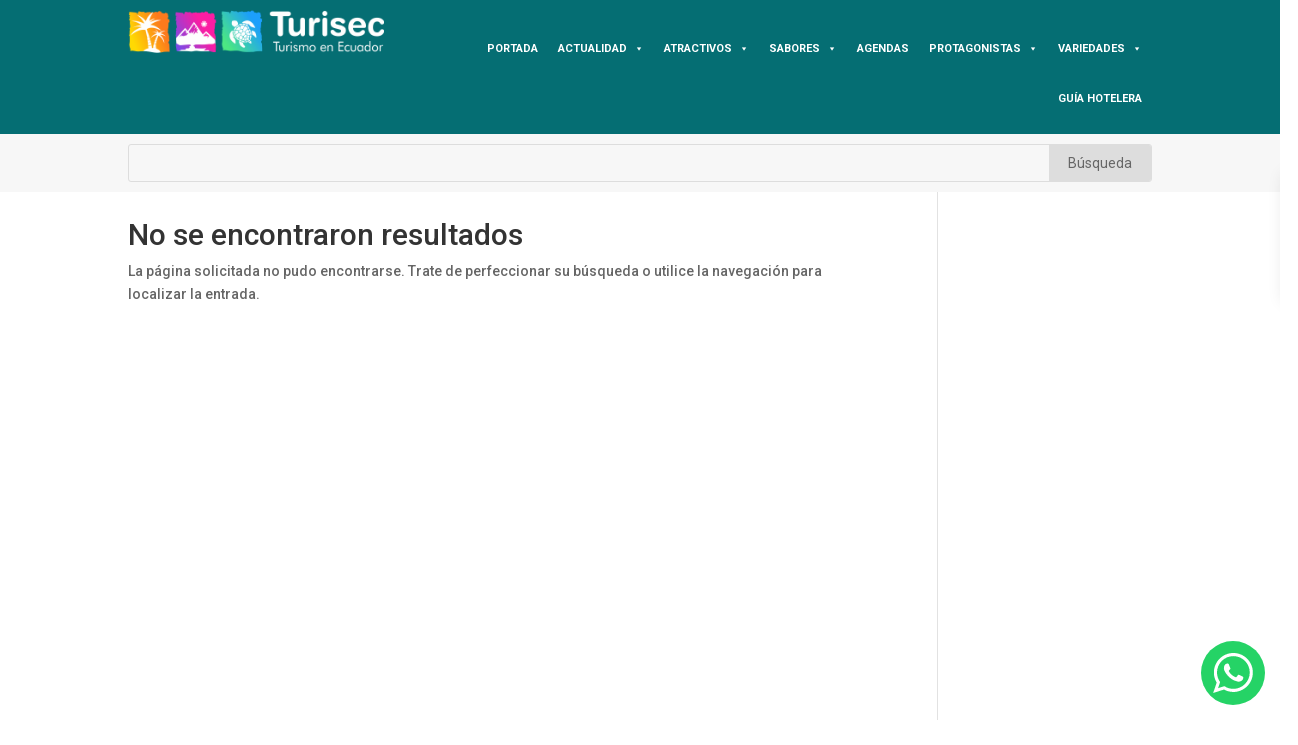

--- FILE ---
content_type: text/html; charset=utf-8
request_url: https://www.google.com/recaptcha/api2/aframe
body_size: 270
content:
<!DOCTYPE HTML><html><head><meta http-equiv="content-type" content="text/html; charset=UTF-8"></head><body><script nonce="RjPPEJQ9Z_XZWvxih8jEgg">/** Anti-fraud and anti-abuse applications only. See google.com/recaptcha */ try{var clients={'sodar':'https://pagead2.googlesyndication.com/pagead/sodar?'};window.addEventListener("message",function(a){try{if(a.source===window.parent){var b=JSON.parse(a.data);var c=clients[b['id']];if(c){var d=document.createElement('img');d.src=c+b['params']+'&rc='+(localStorage.getItem("rc::a")?sessionStorage.getItem("rc::b"):"");window.document.body.appendChild(d);sessionStorage.setItem("rc::e",parseInt(sessionStorage.getItem("rc::e")||0)+1);localStorage.setItem("rc::h",'1769533249193');}}}catch(b){}});window.parent.postMessage("_grecaptcha_ready", "*");}catch(b){}</script></body></html>